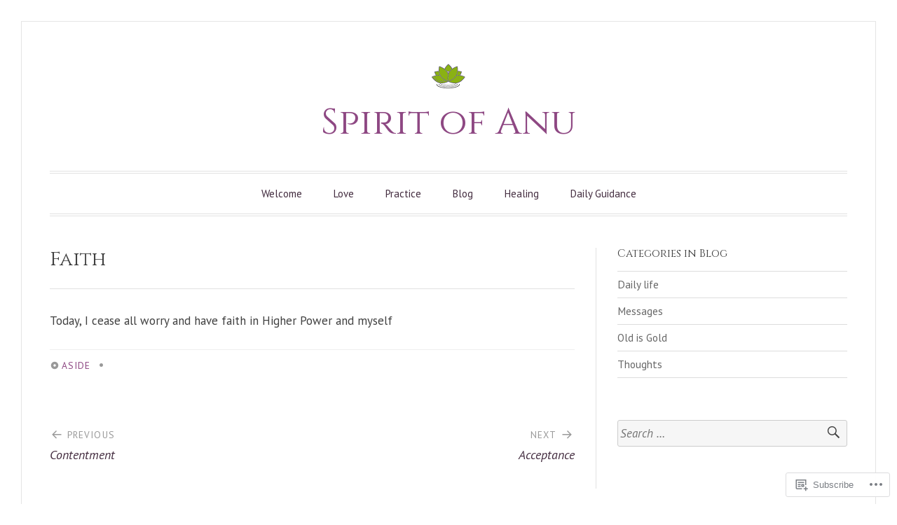

--- FILE ---
content_type: text/javascript; charset=utf-8
request_url: https://www.goodreads.com/review/custom_widget/69052344.Recommended%20reading:%20to-read?cover_position=&cover_size=small&num_books=5&order=d&shelf=to-read&sort=date_added&widget_bg_transparent=&widget_id=69052344_to_read
body_size: 1424
content:
  var widget_code = '  <div class=\"gr_custom_container_69052344_to_read\">\n    <h2 class=\"gr_custom_header_69052344_to_read\">\n    <a style=\"text-decoration: none;\" rel=\"nofollow\" href=\"https://www.goodreads.com/review/list/69052344-spiritofanu?shelf=to-read&amp;utm_medium=api&amp;utm_source=custom_widget\">Recommended reading: to-read<\/a>\n    <\/h2>\n      <div class=\"gr_custom_each_container_69052344_to_read\">\n          <div class=\"gr_custom_book_container_69052344_to_read\">\n            <a title=\"The Things You Can See Only When You Slow Down: How to Be Calm in a Busy World\" rel=\"nofollow\" href=\"https://www.goodreads.com/review/show/3470868158?utm_medium=api&amp;utm_source=custom_widget\"><img alt=\"The Things You Can See Only When You Slow Down: How to Be Calm in a Busy World\" border=\"0\" src=\"https://i.gr-assets.com/images/S/compressed.photo.goodreads.com/books/1579340833l/30780006._SX50_.jpg\" /><\/a>\n          <\/div>\n          <div class=\"gr_custom_rating_69052344_to_read\">\n            <span class=\" staticStars notranslate\"><img src=\"https://s.gr-assets.com/images/layout/gr_red_star_inactive.png\" /><img alt=\"\" src=\"https://s.gr-assets.com/images/layout/gr_red_star_inactive.png\" /><img alt=\"\" src=\"https://s.gr-assets.com/images/layout/gr_red_star_inactive.png\" /><img alt=\"\" src=\"https://s.gr-assets.com/images/layout/gr_red_star_inactive.png\" /><img alt=\"\" src=\"https://s.gr-assets.com/images/layout/gr_red_star_inactive.png\" /><\/span>\n          <\/div>\n          <div class=\"gr_custom_title_69052344_to_read\">\n            <a rel=\"nofollow\" href=\"https://www.goodreads.com/review/show/3470868158?utm_medium=api&amp;utm_source=custom_widget\">The Things You Can See Only When You Slow Down: How to Be Calm in a Busy World<\/a>\n          <\/div>\n          <div class=\"gr_custom_author_69052344_to_read\">\n            by <a rel=\"nofollow\" href=\"https://www.goodreads.com/author/show/15409785.Haemin_Sunim\">Haemin Sunim<\/a>\n          <\/div>\n      <\/div>\n      <div class=\"gr_custom_each_container_69052344_to_read\">\n          <div class=\"gr_custom_book_container_69052344_to_read\">\n            <a title=\"The Healing Code: 6 Minutes to Heal the Source of Your Health, Success, or Relationship Issue\" rel=\"nofollow\" href=\"https://www.goodreads.com/review/show/2469698406?utm_medium=api&amp;utm_source=custom_widget\"><img alt=\"The Healing Code: 6 Minutes to Heal the Source of Your Health, Success, or Relationship Issue\" border=\"0\" src=\"https://i.gr-assets.com/images/S/compressed.photo.goodreads.com/books/1292963304l/9706356._SY75_.jpg\" /><\/a>\n          <\/div>\n          <div class=\"gr_custom_rating_69052344_to_read\">\n            <span class=\" staticStars notranslate\"><img src=\"https://s.gr-assets.com/images/layout/gr_red_star_inactive.png\" /><img alt=\"\" src=\"https://s.gr-assets.com/images/layout/gr_red_star_inactive.png\" /><img alt=\"\" src=\"https://s.gr-assets.com/images/layout/gr_red_star_inactive.png\" /><img alt=\"\" src=\"https://s.gr-assets.com/images/layout/gr_red_star_inactive.png\" /><img alt=\"\" src=\"https://s.gr-assets.com/images/layout/gr_red_star_inactive.png\" /><\/span>\n          <\/div>\n          <div class=\"gr_custom_title_69052344_to_read\">\n            <a rel=\"nofollow\" href=\"https://www.goodreads.com/review/show/2469698406?utm_medium=api&amp;utm_source=custom_widget\">The Healing Code: 6 Minutes to Heal the Source of Your Health, Success, or Relationship Issue<\/a>\n          <\/div>\n          <div class=\"gr_custom_author_69052344_to_read\">\n            by <a rel=\"nofollow\" href=\"https://www.goodreads.com/author/show/3490451.Alexander_Loyd\">Alexander Loyd<\/a>\n          <\/div>\n      <\/div>\n      <div class=\"gr_custom_each_container_69052344_to_read\">\n          <div class=\"gr_custom_book_container_69052344_to_read\">\n            <a title=\"I Am That: Talks with Sri Nisargadatta Maharaj\" rel=\"nofollow\" href=\"https://www.goodreads.com/review/show/2136954697?utm_medium=api&amp;utm_source=custom_widget\"><img alt=\"I Am That: Talks with Sri Nisargadatta Maharaj\" border=\"0\" src=\"https://i.gr-assets.com/images/S/compressed.photo.goodreads.com/books/1343978631l/299869._SY75_.jpg\" /><\/a>\n          <\/div>\n          <div class=\"gr_custom_rating_69052344_to_read\">\n            <span class=\" staticStars notranslate\" title=\"it was amazing\"><img alt=\"it was amazing\" src=\"https://s.gr-assets.com/images/layout/gr_red_star_active.png\" /><img alt=\"\" src=\"https://s.gr-assets.com/images/layout/gr_red_star_active.png\" /><img alt=\"\" src=\"https://s.gr-assets.com/images/layout/gr_red_star_active.png\" /><img alt=\"\" src=\"https://s.gr-assets.com/images/layout/gr_red_star_active.png\" /><img alt=\"\" src=\"https://s.gr-assets.com/images/layout/gr_red_star_active.png\" /><\/span>\n          <\/div>\n          <div class=\"gr_custom_title_69052344_to_read\">\n            <a rel=\"nofollow\" href=\"https://www.goodreads.com/review/show/2136954697?utm_medium=api&amp;utm_source=custom_widget\">I Am That: Talks with Sri Nisargadatta Maharaj<\/a>\n          <\/div>\n          <div class=\"gr_custom_author_69052344_to_read\">\n            by <a rel=\"nofollow\" href=\"https://www.goodreads.com/author/show/172897.Nisargadatta_Maharaj\">Nisargadatta Maharaj<\/a>\n          <\/div>\n          <div class=\"gr_custom_review_69052344_to_read\">\n            \n          <\/div>\n      <\/div>\n      <div class=\"gr_custom_each_container_69052344_to_read\">\n          <div class=\"gr_custom_book_container_69052344_to_read\">\n            <a title=\"The Power of Now: A Guide to Spiritual Enlightenment\" rel=\"nofollow\" href=\"https://www.goodreads.com/review/show/2045837063?utm_medium=api&amp;utm_source=custom_widget\"><img alt=\"The Power of Now: A Guide to Spiritual Enlightenment\" border=\"0\" src=\"https://i.gr-assets.com/images/S/compressed.photo.goodreads.com/books/1689947880l/6708._SY75_.jpg\" /><\/a>\n          <\/div>\n          <div class=\"gr_custom_rating_69052344_to_read\">\n            <span class=\" staticStars notranslate\" title=\"it was amazing\"><img alt=\"it was amazing\" src=\"https://s.gr-assets.com/images/layout/gr_red_star_active.png\" /><img alt=\"\" src=\"https://s.gr-assets.com/images/layout/gr_red_star_active.png\" /><img alt=\"\" src=\"https://s.gr-assets.com/images/layout/gr_red_star_active.png\" /><img alt=\"\" src=\"https://s.gr-assets.com/images/layout/gr_red_star_active.png\" /><img alt=\"\" src=\"https://s.gr-assets.com/images/layout/gr_red_star_active.png\" /><\/span>\n          <\/div>\n          <div class=\"gr_custom_title_69052344_to_read\">\n            <a rel=\"nofollow\" href=\"https://www.goodreads.com/review/show/2045837063?utm_medium=api&amp;utm_source=custom_widget\">The Power of Now: A Guide to Spiritual Enlightenment<\/a>\n          <\/div>\n          <div class=\"gr_custom_author_69052344_to_read\">\n            by <a rel=\"nofollow\" href=\"https://www.goodreads.com/author/show/4493.Eckhart_Tolle\">Eckhart Tolle<\/a>\n          <\/div>\n      <\/div>\n      <div class=\"gr_custom_each_container_69052344_to_read\">\n          <div class=\"gr_custom_book_container_69052344_to_read\">\n            <a title=\"Autobiography of a Yogi\" rel=\"nofollow\" href=\"https://www.goodreads.com/review/show/2045836689?utm_medium=api&amp;utm_source=custom_widget\"><img alt=\"Autobiography of a Yogi\" border=\"0\" src=\"https://i.gr-assets.com/images/S/compressed.photo.goodreads.com/books/1347427162l/639864._SY75_.jpg\" /><\/a>\n          <\/div>\n          <div class=\"gr_custom_rating_69052344_to_read\">\n            <span class=\" staticStars notranslate\" title=\"it was amazing\"><img alt=\"it was amazing\" src=\"https://s.gr-assets.com/images/layout/gr_red_star_active.png\" /><img alt=\"\" src=\"https://s.gr-assets.com/images/layout/gr_red_star_active.png\" /><img alt=\"\" src=\"https://s.gr-assets.com/images/layout/gr_red_star_active.png\" /><img alt=\"\" src=\"https://s.gr-assets.com/images/layout/gr_red_star_active.png\" /><img alt=\"\" src=\"https://s.gr-assets.com/images/layout/gr_red_star_active.png\" /><\/span>\n          <\/div>\n          <div class=\"gr_custom_title_69052344_to_read\">\n            <a rel=\"nofollow\" href=\"https://www.goodreads.com/review/show/2045836689?utm_medium=api&amp;utm_source=custom_widget\">Autobiography of a Yogi<\/a>\n          <\/div>\n          <div class=\"gr_custom_author_69052344_to_read\">\n            by <a rel=\"nofollow\" href=\"https://www.goodreads.com/author/show/14650.Paramahansa_Yogananda\">Paramahansa Yogananda<\/a>\n          <\/div>\n      <\/div>\n  <br style=\"clear: both\"/>\n  <center>\n    <a rel=\"nofollow\" href=\"https://www.goodreads.com/\"><img alt=\"goodreads.com\" style=\"border:0\" src=\"https://s.gr-assets.com/images/widget/widget_logo.gif\" /><\/a>\n  <\/center>\n  <noscript>\n    Share <a rel=\"nofollow\" href=\"https://www.goodreads.com/\">book reviews<\/a> and ratings with SpiritofAnu, and even join a <a rel=\"nofollow\" href=\"https://www.goodreads.com/group\">book club<\/a> on Goodreads.\n  <\/noscript>\n  <\/div>\n'
  var widget_div = document.getElementById('gr_custom_widget_69052344_to_read')
  if (widget_div) {
    widget_div.innerHTML = widget_code
  }
  else {
    document.write(widget_code)
  }
